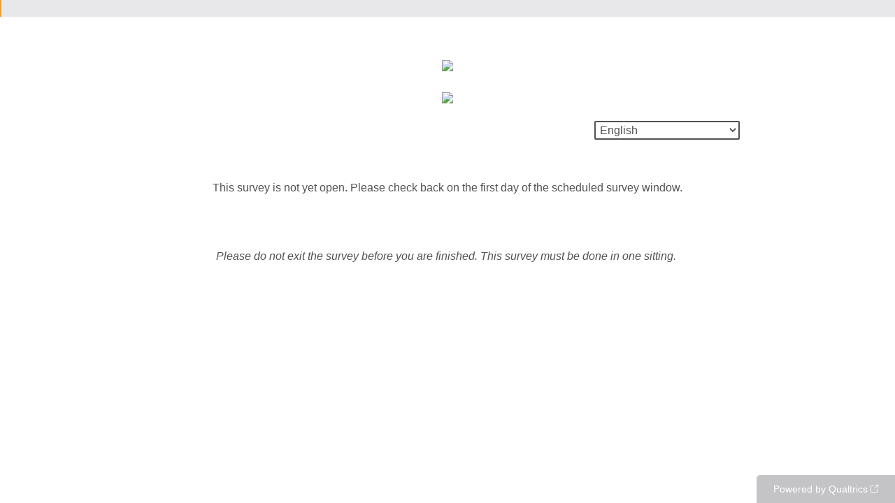

--- FILE ---
content_type: text/html; charset=utf-8
request_url: https://cep.co1.qualtrics.com/jfe/form/SV_0j5gCcRedtT36u2?DEIFamily=1&gender=1&Q_JFE=qdg
body_size: 12350
content:
<!DOCTYPE html>
<html class="JFEScope">
<head>
    <meta charset="UTF-8">
    <meta http-equiv="X-UA-Compatible" content="IE=edge">
    <meta name="apple-mobile-web-app-capable" content="yes">
    <meta name="mobile-web-app-capable" content="yes">
    <title>YouthTruth Family Survey</title>
    
        <link rel="dns-prefetch" href="//co1.qualtrics.com/WRQualtricsShared/">
        <link rel="preconnect" href="//co1.qualtrics.com/WRQualtricsShared/">
    
    <meta name="description" content="YouthTruth Family Survey">
    <meta name="robots" content="">
    <meta id="meta-viewport" name="viewport" content="width=device-width, initial-scale=1, minimum-scale=1, maximum-scale=2.5">
    <meta property="og:title" content="YouthTruth Family Survey">
    <meta property="og:description" content="YouthTruth Family Survey">
    
    <script>(function(w) {
  'use strict';
  if (w.history && w.history.replaceState) {
    var path = w.location.pathname;
    var jfePathRegex = /^\/jfe\d+\//;

    if (jfePathRegex.test(path)) {
      w.history.replaceState(null, null, w.location.href.replace(path, path.replace(jfePathRegex, '/jfe/')));
    }
  }
})(window);
</script>
</head>
    <body id="SurveyEngineBody">
    <noscript><style>#pace{display: none;}</style><div style="padding:8px 15px;font-family:Helvetica,Arial,sans-serif;background:#fcc;border:1px solid #c55">Javascript is required to load this page.</div></noscript>
    
        <style type='text/css'>#pace{background:#fff;position:absolute;top:0;bottom:0;left:0;right:0;z-index:1}#pace::before{content:'';display:block;position:fixed;top:30%;right:50%;width:50px;height:50px;border:6px solid transparent;border-top-color:#0b6ed0;border-left-color:#0b6ed0;border-radius:80px;animation:q 1s linear infinite;margin:-33px -33px 0 0;box-sizing:border-box}@keyframes q{0%{transform:rotate(0)}100%{transform:rotate(360deg)}}
</style>
        <div id='pace'></div>
    
    <script type="text/javascript">
      window.QSettings = {
          
        jfeVersion: "a8ef4bfa1e5b68ca5c6385caa82ad0b3b12ea721",
        publicPath: "/jfe/static/dist/",
        cbs: [], bootstrapSkin: null, ab: false,
        getPT: function(cb) {
          if (this.pt !== undefined) {
            cb(this.success, this.pt);
          } else {
            this.cbs.push(cb);
          }
        },
        setPT: function(s, pt) {
          this.success = s;
          this.pt = pt;
          if (this.cbs.length) {
            for (var i = 0; i < this.cbs.length; i++) {
              this.cbs[i](s, pt);
            }
          }
        }
      };
    </script>
    <div id="skinPrefetch" style="position: absolute; visibility: hidden" class="JFEContent SkinV2 webkit CSS3"></div>
    <script>(()=>{"use strict";var e,r,t,a,c,o={},n={};function d(e){var r=n[e];if(void 0!==r)return r.exports;var t=n[e]={id:e,loaded:!1,exports:{}};return o[e].call(t.exports,t,t.exports,d),t.loaded=!0,t.exports}d.m=o,e=[],d.O=(r,t,a,c)=>{if(!t){var o=1/0;for(l=0;l<e.length;l++){for(var[t,a,c]=e[l],n=!0,f=0;f<t.length;f++)(!1&c||o>=c)&&Object.keys(d.O).every(e=>d.O[e](t[f]))?t.splice(f--,1):(n=!1,c<o&&(o=c));if(n){e.splice(l--,1);var i=a();void 0!==i&&(r=i)}}return r}c=c||0;for(var l=e.length;l>0&&e[l-1][2]>c;l--)e[l]=e[l-1];e[l]=[t,a,c]},d.n=e=>{var r=e&&e.__esModule?()=>e.default:()=>e;return d.d(r,{a:r}),r},t=Object.getPrototypeOf?e=>Object.getPrototypeOf(e):e=>e.__proto__,d.t=function(e,a){if(1&a&&(e=this(e)),8&a)return e;if("object"==typeof e&&e){if(4&a&&e.__esModule)return e;if(16&a&&"function"==typeof e.then)return e}var c=Object.create(null);d.r(c);var o={};r=r||[null,t({}),t([]),t(t)];for(var n=2&a&&e;"object"==typeof n&&!~r.indexOf(n);n=t(n))Object.getOwnPropertyNames(n).forEach(r=>o[r]=()=>e[r]);return o.default=()=>e,d.d(c,o),c},d.d=(e,r)=>{for(var t in r)d.o(r,t)&&!d.o(e,t)&&Object.defineProperty(e,t,{enumerable:!0,get:r[t]})},d.f={},d.e=e=>Promise.all(Object.keys(d.f).reduce((r,t)=>(d.f[t](e,r),r),[])),d.u=e=>"c/"+{196:"vendors~recaptchav3",233:"db",438:"vendors~mockForm",821:"barrel-roll",905:"ss",939:"bf",1044:"matrix",1075:"mc",1192:"meta",1205:"timing",1365:"hmap",1543:"recaptchav3",1778:"slide",1801:"fade",2042:"jsApi",2091:"advance-button-template",2292:"hotspot",2436:"slider",2552:"vendors~scoring~cs~matrix",2562:"flip",2603:"mockForm",2801:"fancybox",3432:"mp",4522:"scoring",4863:"dd",5321:"vendors~mockForm~response-summary~fileupload",5330:"fileupload",5453:"default~cs~slider~ss",5674:"pgr",5957:"response-summary",6023:"vendors~fileupload",6198:"te",6218:"ro",6246:"focus-handler",6255:"captcha",6500:"default~hl~hotspot~matrix",6507:"prototype",7211:"sbs",7529:"cs",7685:"preview",7719:"default~hmap~pgr~ro~te~timing",8095:"default~cs~slider",8393:"draw",8606:"default~captcha~cs~db~dd~draw~fileupload~hmap~hl~hotspot~matrix~mc~meta~pgr~ro~sbs~slider~ss~te~timing",9679:"toc",9811:"hl"}[e]+"."+{196:"97848bc9e7c6051ecccc",233:"8ba9f6447cd314fbb68a",438:"53d5364f2fde015d63eb",821:"7889bb8e29b6573a7c1e",905:"351d3164dfd98410d564",939:"eec2597b947c36022f6d",1044:"d8d7465fc033fbb10620",1075:"86a63d9fd6b94fccd78b",1192:"2bda7fa2af76817782a5",1205:"e0a338ca75eae4b40cc1",1365:"b3a7378eb91cc2c32d41",1543:"0c7be974c5976b4baac4",1778:"89aa23ad976cab36539d",1801:"8cb2d1667aca0bc1260e",2042:"c48c082656b18079aa7e",2091:"4f0959084e4a4a187d1d",2292:"14fd8d7b863312b03015",2436:"96ce9dfbc69cf4a6f014",2552:"7cd2196cef0e70bb9e8a",2562:"3266dde7e4660ffcef3a",2603:"c8f6cb94cd9e79b57383",2801:"685cee5836e319fa57a8",3432:"6ae4057caed354cea4bd",4522:"1beb1b30ccc2fa30924f",4863:"4a0994a3732ac4fec406",5321:"41b49ced3a7a9cce58ab",5330:"4e241617d0d8f9638bed",5453:"171b59120e19c43bc4c6",5674:"144a9eb1a74ebd10fb2f",5957:"18b07be3e10880ac7370",6023:"2f608006811a8be8971c",6198:"31e404ce9bb91ad2fdc1",6218:"3cb64ba46db80f90121a",6246:"ba7b22b6a40782e5e004",6255:"a511708ee09ee539c882",6500:"e988cfdc3a56d687c346",6507:"63afbf731c56ba97ae7b",7211:"2d043279f45787cdbc6a",7529:"6440499b8bf1aaf62693",7685:"1241170f420176c2c6ef",7719:"8714f0d6579c8e712177",8095:"3b318c0e91b8cce117d5",8393:"2a48f184a447969fff1f",8606:"017a626bdaafbf05c221",9679:"20b914cfa638dfe959cc",9811:"e3e744cd3ab59c8be98b"}[e]+".min.js",d.miniCssF=e=>"fancybox.0bb59945b9873f54214a.min.css",d.g=function(){if("object"==typeof globalThis)return globalThis;try{return this||new Function("return this")()}catch(e){if("object"==typeof window)return window}}(),d.o=(e,r)=>Object.prototype.hasOwnProperty.call(e,r),a={},c="javascriptformengine:",d.l=(e,r,t,o)=>{if(a[e])a[e].push(r);else{var n,f;if(void 0!==t)for(var i=document.getElementsByTagName("script"),l=0;l<i.length;l++){var b=i[l];if(b.getAttribute("src")==e||b.getAttribute("data-webpack")==c+t){n=b;break}}n||(f=!0,(n=document.createElement("script")).charset="utf-8",n.timeout=120,d.nc&&n.setAttribute("nonce",d.nc),n.setAttribute("data-webpack",c+t),n.src=e),a[e]=[r];var s=(r,t)=>{n.onerror=n.onload=null,clearTimeout(u);var c=a[e];if(delete a[e],n.parentNode&&n.parentNode.removeChild(n),c&&c.forEach(e=>e(t)),r)return r(t)},u=setTimeout(s.bind(null,void 0,{type:"timeout",target:n}),12e4);n.onerror=s.bind(null,n.onerror),n.onload=s.bind(null,n.onload),f&&document.head.appendChild(n)}},d.r=e=>{"undefined"!=typeof Symbol&&Symbol.toStringTag&&Object.defineProperty(e,Symbol.toStringTag,{value:"Module"}),Object.defineProperty(e,"__esModule",{value:!0})},d.nmd=e=>(e.paths=[],e.children||(e.children=[]),e),d.p="",(()=>{if("undefined"!=typeof document){var e=e=>new Promise((r,t)=>{var a=d.miniCssF(e),c=d.p+a;if(((e,r)=>{for(var t=document.getElementsByTagName("link"),a=0;a<t.length;a++){var c=(n=t[a]).getAttribute("data-href")||n.getAttribute("href");if("stylesheet"===n.rel&&(c===e||c===r))return n}var o=document.getElementsByTagName("style");for(a=0;a<o.length;a++){var n;if((c=(n=o[a]).getAttribute("data-href"))===e||c===r)return n}})(a,c))return r();((e,r,t,a,c)=>{var o=document.createElement("link");o.rel="stylesheet",o.type="text/css",d.nc&&(o.nonce=d.nc),o.onerror=o.onload=t=>{if(o.onerror=o.onload=null,"load"===t.type)a();else{var n=t&&t.type,d=t&&t.target&&t.target.href||r,f=new Error("Loading CSS chunk "+e+" failed.\n("+n+": "+d+")");f.name="ChunkLoadError",f.code="CSS_CHUNK_LOAD_FAILED",f.type=n,f.request=d,o.parentNode&&o.parentNode.removeChild(o),c(f)}},o.href=r,t?t.parentNode.insertBefore(o,t.nextSibling):document.head.appendChild(o)})(e,c,null,r,t)}),r={3454:0};d.f.miniCss=(t,a)=>{r[t]?a.push(r[t]):0!==r[t]&&{2801:1}[t]&&a.push(r[t]=e(t).then(()=>{r[t]=0},e=>{throw delete r[t],e}))}}})(),(()=>{var e={3454:0};d.f.j=(r,t)=>{var a=d.o(e,r)?e[r]:void 0;if(0!==a)if(a)t.push(a[2]);else if(3454!=r){var c=new Promise((t,c)=>a=e[r]=[t,c]);t.push(a[2]=c);var o=d.p+d.u(r),n=new Error;d.l(o,t=>{if(d.o(e,r)&&(0!==(a=e[r])&&(e[r]=void 0),a)){var c=t&&("load"===t.type?"missing":t.type),o=t&&t.target&&t.target.src;n.message="Loading chunk "+r+" failed.\n("+c+": "+o+")",n.name="ChunkLoadError",n.type=c,n.request=o,a[1](n)}},"chunk-"+r,r)}else e[r]=0},d.O.j=r=>0===e[r];var r=(r,t)=>{var a,c,[o,n,f]=t,i=0;if(o.some(r=>0!==e[r])){for(a in n)d.o(n,a)&&(d.m[a]=n[a]);if(f)var l=f(d)}for(r&&r(t);i<o.length;i++)c=o[i],d.o(e,c)&&e[c]&&e[c][0](),e[c]=0;return d.O(l)},t=self.webpackChunkjavascriptformengine=self.webpackChunkjavascriptformengine||[];t.forEach(r.bind(null,0)),t.push=r.bind(null,t.push.bind(t))})()})();</script>
    <script src="/jfe/static/dist/jfeLib.41e905943427321fa036.min.js" crossorigin="anonymous"></script>
    <script src="/jfe/static/dist/jfe.b2aa22a9b68ea0a1d846.min.js" crossorigin="anonymous"></script>


    <link href="/jfe/themes/templated-skins/qualtrics.2014:null:a1010a476d811ed462ce0a1687791f23e0512836/version-1765485923415-2b46fb/stylesheet.css" rel="stylesheet">

    <link id="rtlStyles" rel="stylesheet" type="text/css">
    <style id="customStyles"></style>

    <style>
      .JFEScope .questionFocused   .advanceButtonContainer {transition:opacity .3s!important;visibility:unset;opacity:1}
      .JFEScope .questionUnfocused .advanceButtonContainer, .advanceButtonContainer {transition:opacity .3s!important;visibility:hidden;opacity:0}
      .Skin .Bipolar .bipolar-mobile-header, .Skin .Bipolar .desktop .bipolar-mobile-header, .Skin .Bipolar .mobile .ColumnLabelHeader {display: none}

      /* Change color of question validation warnings */
      .Skin .ValidationError.Warn {color: #e9730c;}

      /* Hide mobile preview scrollbar for Chrome, Safari and Opera */
      html.MobilePreviewFrame::-webkit-scrollbar { display: none; }

      /* Hide mobile preview scrollbar for IE and Edge */
      html.MobilePreviewFrame { -ms-overflow-style: none; scrollbar-width: none; }
    </style>
    <style type="text/css">.accessibility-hidden{height:0;width:0;overflow:hidden;position:absolute;left:-999px}</style>
    <div id="polite-announcement" class="accessibility-hidden" aria-live="polite" aria-atomic="true"></div>
    <div id="assertive-announcement" class="accessibility-hidden" aria-live="assertive" role="alert" aria-atomic="true"></div>
    <script type="text/javascript">
      (function () {
        var o = {};
        try {
          Object.defineProperty(o,'compat',{value:true,writable:true,enumerable:true,configurable:true});
        } catch (e) {};
        if (o.compat !== true || document.addEventListener === undefined) {
          window.location.pathname = '/jfe/incompatibleBrowser';
        }

        var fv = document.createElement('link');
        fv.rel = 'apple-touch-icon';
        fv.href = "/brand-management/apple-touch-icon";
        document.getElementsByTagName('head')[0].appendChild(fv);
      })();
      QSettings.ab = false;
      document.title = "YouthTruth Family Survey";
      
      (function(s) {
        QSettings.bootstrapSkin = s;
        var sp = document.getElementById('skinPrefetch');
        if (sp) {
          sp.innerHTML = s;
        }
      })("<meta name=\"HandheldFriendly\" content=\"true\" />\n<meta name = \"viewport\" content = \"user-scalable = yes, maximum-scale=10, minimum-scale=1, initial-scale = 1, width = device-width\" />\n<div class='Skin'>\n\t<div id=\"Overlay\"></div>\n\t<div id=\"Wrapper\">\n\t\t<div id='ProgressBar'>{~ProgressBar~}</div>\n\t\t<div class='SkinInner'>\n\t\t\t<div id='LogoContainer'>\n\t\t\t\t<div id='Logo'><img src=\"https://cep.co1.qualtrics.com/CP/Graphic.php?IM=IM_AHxO0B0ZrinNDbM\" /></div>\n\t\t\t</div>\n\t\t\t<div id='HeaderContainer'>\n\t\t\t\t\n\t\t\t\t<div id='Header'>{~Header~}</div>\n\t\t\t</div>\n\t\t\t<div id='SkinContent'>\n\t\t\t\t<div id='Questions'>{~Question~}</div>\n\t\t\t\t<div id='Buttons'>{~Buttons~}</div>\n\t\t\t\t\n\t\t\t</div>\n\t\t</div>\n\t\t<div id='Footer'>{~Footer~}</div>\n\t\t\n\t\t<div id='PushStickyFooter'></div>\n\t</div>\n\t<div id=\"Plug\" style=\"display:block !important;\"><a href=\"https://www.qualtrics.com/powered-by-qualtrics/?utm_source=internal%2Binitiatives&utm_medium=survey%2Bpowered%2Bby%2Bqualtrics&utm_content={~BrandID~}&utm_survey_id={~SurveyID~}\" target=\"_blank\" aria-label=\"{~PlugLabel~}\">{~Plug~}</a></div>\n</div>\n<script>Qualtrics.SurveyEngine.addOnload(Qualtrics.uniformLabelHeight);<\/script>\n\n<script>\n//TM6 Question Text Cell Padding\n\t//JFE\n\tPage.on('ready:imagesLoaded',function() {\n\t\tvar t = jQuery(\".QuestionText table\");\n\t  for (i=0; i<t.length; i++) {\n\t    if (t[i].cellPadding != undefined) {\n\t      var p = t[i].cellPadding + \"px\";\n\t      t.eq(i).find(\"th\").css(\"padding\",p);\n\t      t.eq(i).find(\"td\").css(\"padding\",p);\n\t    }\n\t  }\n\t});\n\t//SE\n\tjQuery(window).on('load',function() {\n\t\tif (jQuery(\"div\").hasClass(\"JFE\") == false) {\n\t    var t = jQuery(\".QuestionText table\");\n\t    for (i=0; i<t.length; i++) {\n\t      if (t[i].cellPadding != undefined) {\n\t        var p = t[i].cellPadding + \"px\";\n\t        t.eq(i).find(\"th\").css(\"padding\",p);\n\t        t.eq(i).find(\"td\").css(\"padding\",p);\n\t      }\n\t    }\n\t\t};\n\t});\n//TM21 iOS Text Box Width Fix\n//JFE\nPage.on('ready:imagesLoaded',function() {\n\tfunction isIE () {\n  \tvar myNav = navigator.userAgent.toLowerCase();\n  \treturn (myNav.indexOf('msie') != -1) ? parseInt(myNav.split('msie')[1]) : false;\n\t}\n\tif (!isIE()) {\n\t\tvar mq = window.matchMedia( \"(max-width: 480px)\" );\n\t\tif (mq.matches == true) {\n\t\t\tjQuery(\".Skin .MC .TextEntryBox\").css(\"width\",\"100%\");\n\t\t\tjQuery(\".Skin .TE .ESTB .InputText\").css(\"width\",\"100%\");\n\t\t\tjQuery(\".Skin .TE .FORM .InputText\").css(\"width\",\"100%\");\n\t\t\tjQuery(\".Skin .TE .ML .InputText\").css(\"width\",\"100%\");\n\t\t\tjQuery(\".Skin .TE .PW .InputText\").css(\"width\",\"100%\");\n\t\t\tjQuery(\".Skin .TE .SL .InputText\").css(\"width\",\"100%\");\n\t\t\tjQuery(\".Skin .TE .FollowUp .InputText\").css(\"width\",\"100%\");\n\t\t};\n\t};\n});\n//SE\njQuery(window).on('load',function() {\n\tfunction isIE () {\n  \tvar myNav = navigator.userAgent.toLowerCase();\n  \treturn (myNav.indexOf('msie') != -1) ? parseInt(myNav.split('msie')[1]) : false;\n\t}\n\tif (!isIE()) {\n\t\tvar mq = window.matchMedia( \"(max-width: 480px)\" );\n\t\tif (jQuery(\"div\").hasClass(\"JFE\") == false && mq.matches == true) {\n\t\t\tjQuery(\".Skin .MC .TextEntryBox\").css(\"width\",\"100%\");\n\t\t\tjQuery(\".Skin .TE .ESTB .InputText\").css(\"width\",\"100%\");\n\t\t\tjQuery(\".Skin .TE .FORM .InputText\").css(\"width\",\"100%\");\n\t\t\tjQuery(\".Skin .TE .ML .InputText\").css(\"width\",\"100%\");\n\t\t\tjQuery(\".Skin .TE .PW .InputText\").css(\"width\",\"100%\");\n\t\t\tjQuery(\".Skin .TE .SL .InputText\").css(\"width\",\"100%\");\n\t\t\tjQuery(\".Skin .TE .FollowUp .InputText\").css(\"width\",\"100%\");\n\t\t};\n\t};\n});\n<\/script>\n\n\n");
      
      
      (function() {
        var fv = document.createElement('link');
        fv.type = 'image/x-icon';
        fv.rel = 'icon';
        fv.href = "https://cep.co1.qualtrics.com/brand-management/brand-assets/cep/favicon.ico";
        document.getElementsByTagName('head')[0].appendChild(fv);
      }());
      
      
    </script>
        <script type="text/javascript">
          (function(appData) {
            if (appData && typeof appData === 'object' && '__jfefeRenderDocument' in appData) {
              var doc = appData.__jfefeRenderDocument

              if (doc === 'incompatible') {
                window.location = '/jfe/incompatibleBrowser';
                return
              }

              window.addEventListener('load', function() {
                // farewell jfe
                delete window.QSettings
                delete window.webpackJsonp
                delete window.jQuery
                delete window.ErrorWatcher
                delete window.onLoadCaptcha
                delete window.experimental
                delete window.Page

                var keys = Object.keys(window);
                for (let i in keys) {
                  var name = keys[i];
                  if (name.indexOf('jQuery') === 0) {
                    delete window[name];
                    break;
                  }
                }

                document.open();
                document.write(doc);
                document.close();
              })
            } else {
              // prevent document.write from replacing the entire page
              window.document.write = function() {
                log.error('document.write is not allowed and has been disabled.');
              };

              QSettings.setPT(true, appData);
            }
          })({"FormSessionID":null,"QuestionIDs":[],"QuestionDefinitions":{},"NextButton":false,"PreviousButton":false,"Count":0,"Skipped":0,"NotDisplayed":0,"LanguageSelector":null,"Messages":{"PageMessage":"This survey is not yet open. Please check back on the first day of the scheduled survey window.","PoweredByQualtrics":"Powered by Qualtrics","PoweredByQualtricsLabel":"Powered by Qualtrics: Learn more about Qualtrics in a new tab","A11yNextPage":"You are on the next page","A11yPageLoaded":"Page Loaded","A11yPageLoading":"Page is loading","A11yPrevPage":"You are on the previous page","FailedToReachServer":"We were unable to connect to our servers. Please check your internet connection and try again.","ConnectionError":"Connection Error","IPDLError":"Sorry, an unexpected error occurred.","Retry":"Retry","Cancel":"Cancel","Language":"Language","Done":"Done","AutoAdvanceLabel":"or press Enter","DecimalSeparator":"Please exclude commas and if necessary use a point as a decimal separator.","IE11Body":"You are using an unsupported browser. Qualtrics surveys will no longer load in Internet Explorer 11 after March 15, 2024.","BipolarPreference":"Select this answer if you prefer %1 over %2 by %3 points.","BipolarNoPreference":"Select this answer if you have no preference between %1 and %2.","Blank":"Blank","CaptchaRequired":"Answering the captcha is required to proceed","MCMSB_Instructions":"To select multiple options in a row, click and drag your mouse or hold down Shift when selecting. To select non-sequential options, hold down Control (on a PC) or Command (on a Mac) when clicking. To deselect an option, hold down Control or Command and click on a selected option.","MLDND_Instructions":"Drag and drop each item from the list into a bucket.","PGR_Instructions":"Drag and drop items into groups. Within each group, rank items by dragging and dropping them into place.","ROSB_Instructions":"Select items and then rank them by clicking the arrows to move each item up and down."},"IsPageMessage":true,"ErrorCode":"SurveyInactive","PageMessageTranslations":{"EN":"This survey is not yet open. Please check back on the first day of the scheduled survey window."},"CurrentLanguage":"EN","FallbackLanguage":"EN","QuestionRuntimes":{},"IsEOS":false,"FailedValidation":false,"PDPValidationFailureQuestionIDs":[],"BlockID":null,"FormTitle":"YouthTruth Family Survey","SurveyMetaDescription":"YouthTruth Family Survey","TableOfContents":null,"UseTableOfContents":false,"SM":{"BaseServiceURL":"https://cep.co1.qualtrics.com","IsBrandEncrypted":false,"JFEVersionID":"b07c377536ef3f965bbfabe941004bfc1e42b018","BrandDataCenterURL":"https://iad1.qualtrics.com","SurveyID":"SV_0j5gCcRedtT36u2","BrandID":"cep","SurveyVersionID":null,"URL":"https://cep.co1.qualtrics.com/jfe/form/SV_0j5gCcRedtT36u2?DEIFamily=1&gender=1&Q_JFE=qdg"},"ED":{},"PostToStartED":{},"FormRuntime":null,"RuntimePayload":null,"TransactionID":-1,"ReplacesOutdated":"sessionIsComplete","EOSRedirectURL":null,"RedirectURL":null,"SaveOnPageUnload":true,"ProgressPercent":0,"ProgressBarText":"","ProgressAccessibleText":"","FormOptions":{"BackButton":true,"SaveAndContinue":false,"SurveyProtection":"PublicSurvey","OneCompletePerIP":false,"SurveyExpiration":"on","SurveyTermination":"DisplayMessage","Header":"<center> <img height=\"21\" src=\"https://cep.co1.qualtrics.com/CP/Graphic.php?IM=IM_aTZkMMDT6psgadL\" style=\"width: 500px; height: 21px;\" width=\"500\" />","ProgressBarDisplay":"NoText","PartialData":"+3 month","ValidationMessage":"MS_6o0Ne3KycNQEVKt","PreviousButton":{"Display":""},"NextButton":{"Display":""},"SkinLibrary":"cep","SkinType":"templated","Skin":"qualtrics.2014:null:a1010a476d811ed462ce0a1687791f23e0512836","CustomStyles":{"customCSS":"/* Place your CSS here */\n#ytlogo {\npadding-top:50px;\npadding-right:50px;\npadding-left:50px;\n}\n.Skin .SkinInner {min-width: 875px;}\n.Skin #Buttons #NextButton { background: url('https://cep.co1.qualtrics.com/ControlPanel/Graphic.php?IM=IM_H27gEDSe7WrbFb9') no-repeat center;\n                            \n                             background-size: 100px 45px; \n                             width: 100px;\n\t\t\t\t\t\t\t height: 45px;\n                             padding: 25px 30px;\n\t\t\t\t\t\t\t font-size: 1px;}\n.Skin #Buttons #NextButton:hover { background: url('https://cep.co1.qualtrics.com/ControlPanel/Graphic.php?IM=IM_H27gEDSe7WrbFb9')  no-repeat center;\n\t\t\t\t\t\t\tbackground-color:#B0C5CC;\n                            background-size: 100px 45px; \n                             width: 100px;\n\t\t\t\t\t\t\t height: 45px;\n                             padding: 25px 30px;\n\t\t\t\t\t\t\t font-size: 1px;}\n.Skin #Buttons #PreviousButton { background: url('https://cep.co1.qualtrics.com/ControlPanel/Graphic.php?IM=IM_mQFFk0m5ZDtZt0d') no-repeat center;\n\t\t\t\t\t\t\t background-size: 100px 45px; \n                             width: 100px;\n\t\t\t\t\t\t\t height: 45px;\n                             padding: 25px 30px;\n\t\t\t\t\t\t\t font-size: 1px;}\n.Skin #Buttons #PreviousButton:hover { background: url('https://cep.co1.qualtrics.com/ControlPanel/Graphic.php?IM=IM_mQFFk0m5ZDtZt0d') no-repeat center;                             \n                             background-size: 100px 45px; \n                             width: 100px;\n\t\t\t\t\t\t\t height: 45px;\n                             padding: 25px 30px;\n\t\t\t\t\t\t\t font-size: 1px;}\n\n.Skin .QuestionText { color:#245971; }\n.Skin .QuestionBody { color:#245971; }\ntr.ChoiceRow{\nbackground-color:white;\n}\ntr.ChoiceRow.ReadableAlt{\nbackground-color:#F0F8FD;\n}\n.Skin .QuestionOuter.Matrix{\nmax-width: 100%;}\n\n.Skin #SkinContent .Matrix table th.c1 {\n    text-align: left ;\n}"},"libraryId":"UR_4INLh5nzSdiCigt","nextButtonMid":"","previousButtonMid":"","headerMid":"","footerMid":"MS_8dJubMi4yMN8AxU","QuestionsPerPage":"","HighlightQuestions":"off","SpellChecked":0,"ValidationMessageLibrary":"UR_2o5kSVAJAA7Mkqo","EOSMessage":"MS_3pZDOT75r1i35xH","ShowExportTags":false,"SurveyTitle":"YouthTruth Family Survey","SurveyMetaDescription":"YouthTruth Family Survey","PasswordProtection":"No","AnonymizeResponse":"No","RefererCheck":"No","NoIndex":"No","EOSMessageLibrary":"UR_2o5kSVAJAA7Mkqo","EOSRedirectURL":"https://","EmailThankYou":false,"ThankYouEmailMessageLibrary":null,"ThankYouEmailMessage":null,"ValidateMessage":true,"InactiveSurvey":"DisplayMessage","InactiveMessageLibrary":"UR_4INLh5nzSdiCigt","InactiveMessage":"MS_a5xpuIGlg06XmMm","AvailableLanguages":{"EN":[],"ES":[],"VI":[],"ZH-S":[],"KO":[],"RU":[],"FR":[],"PT":[]},"SkinQuestionWidth":700,"SurveyCreationDate":"2023-12-07 20:41:37","NewScoring":1,"ProtectSelectionIds":true,"CollectGeoLocation":false,"PageTransition":"Slide","SecureResponseFiles":false,"ActiveResponseSet":"RS_dbd6ZTA3ixPPDWS","ResponseSummary":"No","PartialDataCloseAfter":"LastActivity","PartialDeletion":null,"Autofocus":false,"Autoadvance":false,"AutoadvancePages":false,"SurveyLinkExpirationMessageType":"DisplayMessage","SurveyLinkExpirationMessage":"MS_6hwpEPHXQT1m2Fw","SurveyLinkExpirationMessageLibrary":"UR_4INLh5nzSdiCigt","MetaDataTranslations":{"ES":{"SurveyTitle":"YouthTruth Family Survey","SurveyMetaDescription":"YouthTruth Family Survey"},"RU":{"SurveyTitle":"YouthTruth Family Survey","SurveyMetaDescription":"YouthTruth Family Survey"},"PT":{"SurveyTitle":"YouthTruth Family Survey&nbsp;","SurveyMetaDescription":"YouthTruth Family Survey&nbsp;"},"FR":{"SurveyTitle":"YouthTruth Family Survey&nbsp;","SurveyMetaDescription":"YouthTruth Family Survey&nbsp;"},"VI":{"SurveyTitle":"YouthTruth Family Survey&nbsp;","SurveyMetaDescription":"YouthTruth Family Survey&nbsp;"},"ZH-S":{"SurveyTitle":"YouthTruth Family Survey&nbsp;","SurveyMetaDescription":"YouthTruth Family Survey&nbsp;"},"KO":{"SurveyTitle":"YouthTruth Family Survey&nbsp;","SurveyMetaDescription":"YouthTruth Family Survey&nbsp;"}},"ConfirmStart":false,"AutoConfirmStart":false,"SurveyLanguage":"EN","SurveyStartDate":"2024-01-29 07:00:00","SurveyExpirationDate":"2025-01-28 07:00:00","SkinOptions":{"Version":3,"AnyDeviceSupport":true,"Icons":{"favicon":"https://cep.co1.qualtrics.com/brand-management/brand-assets/cep/favicon.ico","appleTouchIcon":"/brand-management/apple-touch-icon","ogImage":""},"BrandingOnly":{"header":"","footer":"","css":"","html":""},"ProgressBarPosition":"top","Logo":"https://cep.co1.qualtrics.com/CP/Graphic.php?IM=IM_AHxO0B0ZrinNDbM","LogoPosition":"center","LogoBanner":false,"QuestionsContainer":true,"QuestionDisplayWidth":"default","MCButtonChoices":false,"NPSMobileVertical":false,"HideRequiredAsterisk":false,"LayoutSpacing":0,"FallbackSkin":false},"SkinBaseCss":"/jfe/themes/templated-skins/qualtrics.2014:null:a1010a476d811ed462ce0a1687791f23e0512836/version-1765485923415-2b46fb/stylesheet.css","Favicon":"https://cep.co1.qualtrics.com/brand-management/brand-assets/cep/favicon.ico","CustomLanguages":null,"footerLid":"UR_4INLh5nzSdiCigt","Footer":"<p data-pm-slice=\"1 1 []\" style=\"text-align: center;\"><em>Please do not exit the survey before you are finished. This survey must be done in one sitting.&nbsp;</em></p>","SurveyTimezone":"America/Los_Angeles","LinkType":"anonymous","JFE":"qdg","Language":"EN","Languages":{"EN":{"DisplayName":"English"},"ES":{"DisplayName":"Español (América Latina)"},"VI":{"DisplayName":"Tiếng Việt"},"ZH-S":{"DisplayName":"简体中文"},"KO":{"DisplayName":"한국어"},"RU":{"DisplayName":"Русский"},"FR":{"DisplayName":"Français"},"PT":{"DisplayName":"Português"}},"DefaultLanguages":{"AR":"العربية","ASM":"অসমীয়া","AZ-AZ":"Azərbaycan dili","BEL":"Беларуская","BG":"Български","BS":"Bosanski","BN":"বাংলা","CA":"Català","CEB":"Bisaya","CKB":"كوردي","CS":"Čeština","CY":"Cymraeg","DA":"Dansk","DE":"Deutsch","EL":"Ελληνικά","EN":"English","EN-GB":"English (United Kingdom)","EN_GB":"English (Great Britain)","EO":"Esperanto","ES":"Español (América Latina)","ES-ES":"Español","ET":"Eesti","FA":"فارسی","FI":"Suomi","FR":"Français","FR-CA":"Français (Canada)","GU":"ગુજરાતી ","HE":"עברית","HI":"हिन्दी","HIL":"Hiligaynon","HR":"Hrvatski","HU":"Magyar","HYE":"Հայերեն","ID":"Bahasa Indonesia","ISL":"Íslenska","IT":"Italiano","JA":"日本語","KAN":"ಕನ್ನಡ","KAT":"ქართული","KAZ":"Қазақ","KM":"ភាសាខ្មែរ","KO":"한국어","LV":"Latviešu","LT":"Lietuvių","MAL":"മലയാളം","MAR":"मराठी","MK":"Mакедонски","MN":"Монгол","MS":"Bahasa Malaysia","MY":"မြန်မာဘာသာ","NE":"नेपाली","NL":"Nederlands","NO":"Norsk","ORI":"ଓଡ଼ିଆ ଭାଷା","PA-IN":"ਪੰਜਾਬੀ (ਗੁਰਮੁਖੀ)","PL":"Polski","PT":"Português","PT-BR":"Português (Brasil)","RI-GI":"Rigi","RO":"Română","RU":"Русский","SIN":"සිංහල","SK":"Slovenčina","SL":"Slovenščina","SO":"Somali","SQI":"Shqip","SR":"Srpski","SR-ME":"Crnogorski","SV":"Svenska","SW":"Kiswahili","TA":"தமிழ்","TEL":"తెలుగు","TGL":"Tagalog","TH":"ภาษาไทย","TR":"Tϋrkçe","UK":"Українська","UR":"اردو","VI":"Tiếng Việt","ZH-S":"简体中文","ZH-T":"繁體中文","Q_DEV":"Developer"},"ThemeURL":"//co1.qualtrics.com/WRQualtricsShared/"},"Header":"<center> <img height=\"21\" src=\"https://cep.co1.qualtrics.com/CP/Graphic.php?IM=IM_aTZkMMDT6psgadL\" style=\"width: 500px; height: 21px;\" width=\"500\" />","HeaderMessages":{},"Footer":"<p data-pm-slice=\"1 1 []\" style=\"text-align: center;\"><em>Please do not exit the survey before you are finished. This survey must be done in one sitting.&nbsp;</em></p>","FooterMessages":{"EN":{"Display":"<p data-pm-slice=\"1 1 []\" style=\"text-align: center;\"><em>Please do not exit the survey before you are finished. This survey must be done in one sitting.&nbsp;</em></p>"},"ES":{"Display":"<p data-pm-slice=\"1 1 []\" style=\"text-align: center;\"><em><span style=\"font-size:12pt\"><span style=\"font-family:Calibri,sans-serif\">Se pide que se contesten todas las preguntas antes de terminar. La encuesta debe terminarse de una vez.</span></span></em></p>"},"RU":{"Display":"<p data-pm-slice=\"1 1 []\" style=\"text-align: center;\"><span style=\"font-size:12pt\"><span style=\"font-family:Calibri,sans-serif\"><span lang=\"RU\" style=\"background:white\"><span style=\"color:black\">Пожалуйста, не выполняйте выход из опроса до его завершения. Опрос должен быть завершен за один раз.</span></span></span></span></p>"},"VI":{"Display":"<p data-pm-slice=\"1 1 []\" style=\"text-align: center;\"><span style=\"font-size:12pt\"><span style=\"font-family:Calibri,sans-serif\"><span style=\"background:white\"><span style=\"font-family:&quot;Times New Roman&quot;,serif\"><span style=\"color:#222222\">Vui l&ograve;ng kh&ocirc;ng tho&aacute;t khỏi khảo s&aacute;t trước khi kết th&uacute;c. Khảo s&aacute;t n&agrave;y phải được ho&agrave;n tất trong một lần li&ecirc;n tục.</span></span></span></span></span></p>"},"ZH-S":{"Display":"<p data-pm-slice=\"1 1 []\" style=\"text-align: center;\"><span style=\"font-size:12pt\"><span style=\"font-family:Calibri,sans-serif\"><span style=\"font-size:11.0pt\"><span style=\"background:white\"><span style=\"font-family:&quot;MS Gothic&quot;\"><span style=\"color:black\">完成</span></span></span></span><span style=\"font-size:11.0pt\"><span style=\"background:white\"><span style=\"font-family:&quot;Microsoft JhengHei&quot;,sans-serif\"><span style=\"color:black\">调查前请勿退出。必须一次性完成此项调查</span></span></span></span><span style=\"font-size:11.0pt\"><span style=\"background:white\"><span style=\"font-family:&quot;MS Gothic&quot;\"><span style=\"color:black\">。</span></span></span></span></span></span></p>"},"KO":{"Display":"<p data-pm-slice=\"1 1 []\" style=\"text-align: center;\"><span style=\"font-size:12pt\"><span style=\"font-family:Calibri,sans-serif\"><span style=\"background:white\"><span style=\"font-family:&quot;Malgun Gothic&quot;,sans-serif\"><span style=\"color:#222222\">종료하기</span></span></span> <span style=\"background:white\"><span style=\"font-family:&quot;Malgun Gothic&quot;,sans-serif\"><span style=\"color:#222222\">전에</span></span></span> <span style=\"background:white\"><span style=\"font-family:&quot;Malgun Gothic&quot;,sans-serif\"><span style=\"color:#222222\">본</span></span></span> <span style=\"background:white\"><span style=\"font-family:&quot;Malgun Gothic&quot;,sans-serif\"><span style=\"color:#222222\">설문조사에서</span></span></span> <span style=\"background:white\"><span style=\"font-family:&quot;Malgun Gothic&quot;,sans-serif\"><span style=\"color:#222222\">나가지</span></span></span> <span style=\"background:white\"><span style=\"font-family:&quot;Malgun Gothic&quot;,sans-serif\"><span style=\"color:#222222\">마십시오</span></span></span><span style=\"background:white\"><span style=\"color:#222222\">.&nbsp;</span></span><span style=\"background:white\"><span style=\"font-family:&quot;Malgun Gothic&quot;,sans-serif\"><span style=\"color:#222222\">이</span></span></span> <span style=\"background:white\"><span style=\"font-family:&quot;Malgun Gothic&quot;,sans-serif\"><span style=\"color:#222222\">설문조사는</span></span></span> <span style=\"background:white\"><span style=\"font-family:&quot;Malgun Gothic&quot;,sans-serif\"><span style=\"color:#222222\">한</span></span></span> <span style=\"background:white\"><span style=\"font-family:&quot;Malgun Gothic&quot;,sans-serif\"><span style=\"color:#222222\">번에</span></span></span> <span style=\"background:white\"><span style=\"font-family:&quot;Malgun Gothic&quot;,sans-serif\"><span style=\"color:#222222\">끝까지</span></span></span> <span style=\"background:white\"><span style=\"font-family:&quot;Malgun Gothic&quot;,sans-serif\"><span style=\"color:#222222\">답변해</span></span></span> <span style=\"background:white\"><span style=\"font-family:&quot;Malgun Gothic&quot;,sans-serif\"><span style=\"color:#222222\">주셔야</span></span></span> <span style=\"background:white\"><span style=\"font-family:&quot;Malgun Gothic&quot;,sans-serif\"><span style=\"color:#222222\">합니다</span></span></span><span style=\"background:white\"><span style=\"color:#222222\">.</span></span></span></span></p>"},"FR":{"Display":"<p data-pm-slice=\"1 1 []\" style=\"text-align: center;\"><em><span style=\"font-size:12pt\"><span style=\"font-family:Calibri,sans-serif\">Ne pas fermer l&rsquo;enqu&ecirc;te avant d&#39;avoir termin&eacute;. Cette enqu&ecirc;te doit &ecirc;tre effectu&eacute;e en une seule s&eacute;ance.</span></span></em></p>"},"PT":{"Display":"<p data-pm-slice=\"1 1 []\" style=\"text-align: center;\"><em><span style=\"font-size:12pt\"><span style=\"font-family:Calibri,sans-serif\">Por favor, n&atilde;o feche a pesquisa. Todas as perguntas devem ser contestadas de uma vez s&oacute;.</span></span></em></p>"}},"HasJavaScript":true,"IsSystemMessage":true,"FeatureFlags":{"LogAllRumMetrics":false},"TransformData":{},"AllowJavaScript":true,"TOCWarnPrevious":false,"TranslationUnavailable":false,"FilteredEDKeys":[],"CookieActions":{"Set":[],"Clear":[]}})
        </script>
    </body>
</html>
